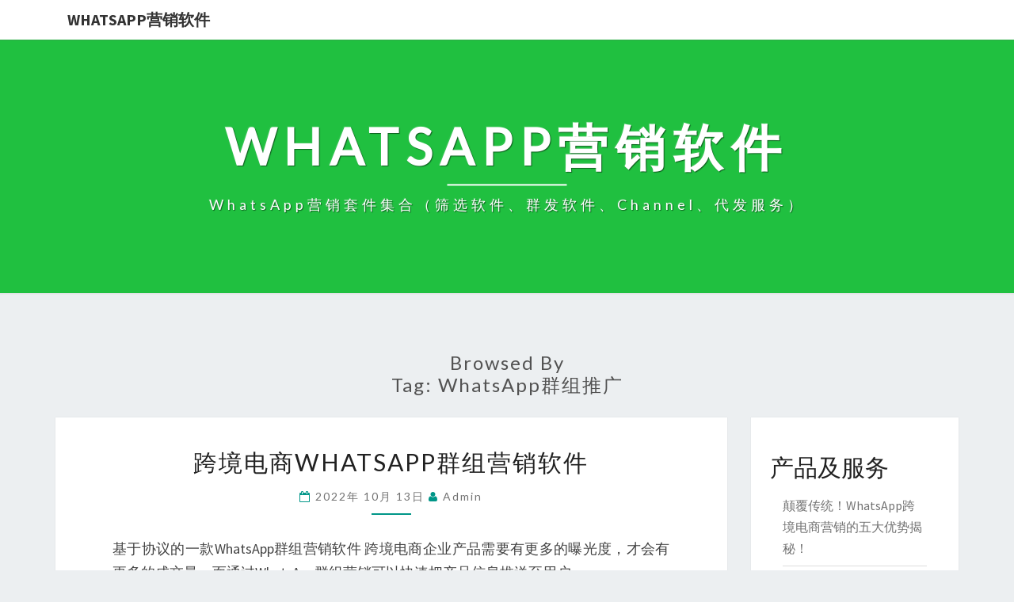

--- FILE ---
content_type: text/html; charset=UTF-8
request_url: https://www.monreal.cc/archives/tag/whatsapp%E7%BE%A4%E7%BB%84%E6%8E%A8%E5%B9%BF
body_size: 12203
content:
<!DOCTYPE html>

<!--[if IE 8]>
<html id="ie8" lang="zh-Hans">
<![endif]-->
<!--[if !(IE 8) ]><!-->
<html lang="zh-Hans">
<!--<![endif]-->
<head>
<!-- Google tag (gtag.js) -->
<script async src="https://www.googletagmanager.com/gtag/js?id=G-K6KJZK85LS"></script>
<script>
  window.dataLayer = window.dataLayer || [];
  function gtag(){dataLayer.push(arguments);}
  gtag('js', new Date());

  gtag('config', 'G-K6KJZK85LS');
</script>
<meta charset="UTF-8" />
<meta name="viewport" content="width=device-width" />
<link rel="profile" href="https://gmpg.org/xfn/11" />
<link rel="pingback" href="https://www.monreal.cc/xmlrpc.php" />
<meta name='robots' content='index, follow, max-image-preview:large, max-snippet:-1, max-video-preview:-1' />

	<!-- This site is optimized with the Yoast SEO plugin v26.1.1 - https://yoast.com/wordpress/plugins/seo/ -->
	<title>WhatsApp群组推广</title>
	<link rel="canonical" href="https://www.monreal.cc/archives/tag/whatsapp群组推广" />
	<meta property="og:locale" content="zh_CN" />
	<meta property="og:type" content="article" />
	<meta property="og:title" content="WhatsApp群组推广" />
	<meta property="og:url" content="https://www.monreal.cc/archives/tag/whatsapp群组推广" />
	<meta property="og:site_name" content="WhatsApp营销软件" />
	<meta name="twitter:card" content="summary_large_image" />
	<script type="application/ld+json" class="yoast-schema-graph">{"@context":"https://schema.org","@graph":[{"@type":"CollectionPage","@id":"https://www.monreal.cc/archives/tag/whatsapp%e7%be%a4%e7%bb%84%e6%8e%a8%e5%b9%bf","url":"https://www.monreal.cc/archives/tag/whatsapp%e7%be%a4%e7%bb%84%e6%8e%a8%e5%b9%bf","name":"WhatsApp群组推广","isPartOf":{"@id":"https://www.monreal.cc/#website"},"breadcrumb":{"@id":"https://www.monreal.cc/archives/tag/whatsapp%e7%be%a4%e7%bb%84%e6%8e%a8%e5%b9%bf#breadcrumb"},"inLanguage":"zh-Hans"},{"@type":"BreadcrumbList","@id":"https://www.monreal.cc/archives/tag/whatsapp%e7%be%a4%e7%bb%84%e6%8e%a8%e5%b9%bf#breadcrumb","itemListElement":[{"@type":"ListItem","position":1,"name":"首页","item":"https://www.monreal.cc/"},{"@type":"ListItem","position":2,"name":"WhatsApp群组推广"}]},{"@type":"WebSite","@id":"https://www.monreal.cc/#website","url":"https://www.monreal.cc/","name":"WhatsApp营销软件","description":"WhatsApp营销套件集合（筛选软件、群发软件、channel、代发服务）","potentialAction":[{"@type":"SearchAction","target":{"@type":"EntryPoint","urlTemplate":"https://www.monreal.cc/?s={search_term_string}"},"query-input":{"@type":"PropertyValueSpecification","valueRequired":true,"valueName":"search_term_string"}}],"inLanguage":"zh-Hans"}]}</script>
	<!-- / Yoast SEO plugin. -->


<link rel='dns-prefetch' href='//fonts.googleapis.com' />
<link rel="alternate" type="application/rss+xml" title="WhatsApp营销软件 &raquo; Feed" href="https://www.monreal.cc/feed" />
<link rel="alternate" type="application/rss+xml" title="WhatsApp营销软件 &raquo; 评论 Feed" href="https://www.monreal.cc/comments/feed" />
<link rel="alternate" type="application/rss+xml" title="WhatsApp营销软件 &raquo; WhatsApp群组推广 标签 Feed" href="https://www.monreal.cc/archives/tag/whatsapp%e7%be%a4%e7%bb%84%e6%8e%a8%e5%b9%bf/feed" />
<style id='wp-img-auto-sizes-contain-inline-css' type='text/css'>
img:is([sizes=auto i],[sizes^="auto," i]){contain-intrinsic-size:3000px 1500px}
/*# sourceURL=wp-img-auto-sizes-contain-inline-css */
</style>
<style id='wp-emoji-styles-inline-css' type='text/css'>

	img.wp-smiley, img.emoji {
		display: inline !important;
		border: none !important;
		box-shadow: none !important;
		height: 1em !important;
		width: 1em !important;
		margin: 0 0.07em !important;
		vertical-align: -0.1em !important;
		background: none !important;
		padding: 0 !important;
	}
/*# sourceURL=wp-emoji-styles-inline-css */
</style>
<style id='wp-block-library-inline-css' type='text/css'>
:root{--wp-block-synced-color:#7a00df;--wp-block-synced-color--rgb:122,0,223;--wp-bound-block-color:var(--wp-block-synced-color);--wp-editor-canvas-background:#ddd;--wp-admin-theme-color:#007cba;--wp-admin-theme-color--rgb:0,124,186;--wp-admin-theme-color-darker-10:#006ba1;--wp-admin-theme-color-darker-10--rgb:0,107,160.5;--wp-admin-theme-color-darker-20:#005a87;--wp-admin-theme-color-darker-20--rgb:0,90,135;--wp-admin-border-width-focus:2px}@media (min-resolution:192dpi){:root{--wp-admin-border-width-focus:1.5px}}.wp-element-button{cursor:pointer}:root .has-very-light-gray-background-color{background-color:#eee}:root .has-very-dark-gray-background-color{background-color:#313131}:root .has-very-light-gray-color{color:#eee}:root .has-very-dark-gray-color{color:#313131}:root .has-vivid-green-cyan-to-vivid-cyan-blue-gradient-background{background:linear-gradient(135deg,#00d084,#0693e3)}:root .has-purple-crush-gradient-background{background:linear-gradient(135deg,#34e2e4,#4721fb 50%,#ab1dfe)}:root .has-hazy-dawn-gradient-background{background:linear-gradient(135deg,#faaca8,#dad0ec)}:root .has-subdued-olive-gradient-background{background:linear-gradient(135deg,#fafae1,#67a671)}:root .has-atomic-cream-gradient-background{background:linear-gradient(135deg,#fdd79a,#004a59)}:root .has-nightshade-gradient-background{background:linear-gradient(135deg,#330968,#31cdcf)}:root .has-midnight-gradient-background{background:linear-gradient(135deg,#020381,#2874fc)}:root{--wp--preset--font-size--normal:16px;--wp--preset--font-size--huge:42px}.has-regular-font-size{font-size:1em}.has-larger-font-size{font-size:2.625em}.has-normal-font-size{font-size:var(--wp--preset--font-size--normal)}.has-huge-font-size{font-size:var(--wp--preset--font-size--huge)}.has-text-align-center{text-align:center}.has-text-align-left{text-align:left}.has-text-align-right{text-align:right}.has-fit-text{white-space:nowrap!important}#end-resizable-editor-section{display:none}.aligncenter{clear:both}.items-justified-left{justify-content:flex-start}.items-justified-center{justify-content:center}.items-justified-right{justify-content:flex-end}.items-justified-space-between{justify-content:space-between}.screen-reader-text{border:0;clip-path:inset(50%);height:1px;margin:-1px;overflow:hidden;padding:0;position:absolute;width:1px;word-wrap:normal!important}.screen-reader-text:focus{background-color:#ddd;clip-path:none;color:#444;display:block;font-size:1em;height:auto;left:5px;line-height:normal;padding:15px 23px 14px;text-decoration:none;top:5px;width:auto;z-index:100000}html :where(.has-border-color){border-style:solid}html :where([style*=border-top-color]){border-top-style:solid}html :where([style*=border-right-color]){border-right-style:solid}html :where([style*=border-bottom-color]){border-bottom-style:solid}html :where([style*=border-left-color]){border-left-style:solid}html :where([style*=border-width]){border-style:solid}html :where([style*=border-top-width]){border-top-style:solid}html :where([style*=border-right-width]){border-right-style:solid}html :where([style*=border-bottom-width]){border-bottom-style:solid}html :where([style*=border-left-width]){border-left-style:solid}html :where(img[class*=wp-image-]){height:auto;max-width:100%}:where(figure){margin:0 0 1em}html :where(.is-position-sticky){--wp-admin--admin-bar--position-offset:var(--wp-admin--admin-bar--height,0px)}@media screen and (max-width:600px){html :where(.is-position-sticky){--wp-admin--admin-bar--position-offset:0px}}

/*# sourceURL=wp-block-library-inline-css */
</style><style id='wp-block-heading-inline-css' type='text/css'>
h1:where(.wp-block-heading).has-background,h2:where(.wp-block-heading).has-background,h3:where(.wp-block-heading).has-background,h4:where(.wp-block-heading).has-background,h5:where(.wp-block-heading).has-background,h6:where(.wp-block-heading).has-background{padding:1.25em 2.375em}h1.has-text-align-left[style*=writing-mode]:where([style*=vertical-lr]),h1.has-text-align-right[style*=writing-mode]:where([style*=vertical-rl]),h2.has-text-align-left[style*=writing-mode]:where([style*=vertical-lr]),h2.has-text-align-right[style*=writing-mode]:where([style*=vertical-rl]),h3.has-text-align-left[style*=writing-mode]:where([style*=vertical-lr]),h3.has-text-align-right[style*=writing-mode]:where([style*=vertical-rl]),h4.has-text-align-left[style*=writing-mode]:where([style*=vertical-lr]),h4.has-text-align-right[style*=writing-mode]:where([style*=vertical-rl]),h5.has-text-align-left[style*=writing-mode]:where([style*=vertical-lr]),h5.has-text-align-right[style*=writing-mode]:where([style*=vertical-rl]),h6.has-text-align-left[style*=writing-mode]:where([style*=vertical-lr]),h6.has-text-align-right[style*=writing-mode]:where([style*=vertical-rl]){rotate:180deg}
/*# sourceURL=https://www.monreal.cc/wp-includes/blocks/heading/style.min.css */
</style>
<style id='wp-block-latest-posts-inline-css' type='text/css'>
.wp-block-latest-posts{box-sizing:border-box}.wp-block-latest-posts.alignleft{margin-right:2em}.wp-block-latest-posts.alignright{margin-left:2em}.wp-block-latest-posts.wp-block-latest-posts__list{list-style:none}.wp-block-latest-posts.wp-block-latest-posts__list li{clear:both;overflow-wrap:break-word}.wp-block-latest-posts.is-grid{display:flex;flex-wrap:wrap}.wp-block-latest-posts.is-grid li{margin:0 1.25em 1.25em 0;width:100%}@media (min-width:600px){.wp-block-latest-posts.columns-2 li{width:calc(50% - .625em)}.wp-block-latest-posts.columns-2 li:nth-child(2n){margin-right:0}.wp-block-latest-posts.columns-3 li{width:calc(33.33333% - .83333em)}.wp-block-latest-posts.columns-3 li:nth-child(3n){margin-right:0}.wp-block-latest-posts.columns-4 li{width:calc(25% - .9375em)}.wp-block-latest-posts.columns-4 li:nth-child(4n){margin-right:0}.wp-block-latest-posts.columns-5 li{width:calc(20% - 1em)}.wp-block-latest-posts.columns-5 li:nth-child(5n){margin-right:0}.wp-block-latest-posts.columns-6 li{width:calc(16.66667% - 1.04167em)}.wp-block-latest-posts.columns-6 li:nth-child(6n){margin-right:0}}:root :where(.wp-block-latest-posts.is-grid){padding:0}:root :where(.wp-block-latest-posts.wp-block-latest-posts__list){padding-left:0}.wp-block-latest-posts__post-author,.wp-block-latest-posts__post-date{display:block;font-size:.8125em}.wp-block-latest-posts__post-excerpt,.wp-block-latest-posts__post-full-content{margin-bottom:1em;margin-top:.5em}.wp-block-latest-posts__featured-image a{display:inline-block}.wp-block-latest-posts__featured-image img{height:auto;max-width:100%;width:auto}.wp-block-latest-posts__featured-image.alignleft{float:left;margin-right:1em}.wp-block-latest-posts__featured-image.alignright{float:right;margin-left:1em}.wp-block-latest-posts__featured-image.aligncenter{margin-bottom:1em;text-align:center}
/*# sourceURL=https://www.monreal.cc/wp-includes/blocks/latest-posts/style.min.css */
</style>
<style id='wp-block-page-list-inline-css' type='text/css'>
.wp-block-navigation .wp-block-page-list{align-items:var(--navigation-layout-align,initial);background-color:inherit;display:flex;flex-direction:var(--navigation-layout-direction,initial);flex-wrap:var(--navigation-layout-wrap,wrap);justify-content:var(--navigation-layout-justify,initial)}.wp-block-navigation .wp-block-navigation-item{background-color:inherit}.wp-block-page-list{box-sizing:border-box}
/*# sourceURL=https://www.monreal.cc/wp-includes/blocks/page-list/style.min.css */
</style>
<style id='wp-block-tag-cloud-inline-css' type='text/css'>
.wp-block-tag-cloud{box-sizing:border-box}.wp-block-tag-cloud.aligncenter{justify-content:center;text-align:center}.wp-block-tag-cloud a{display:inline-block;margin-right:5px}.wp-block-tag-cloud span{display:inline-block;margin-left:5px;text-decoration:none}:root :where(.wp-block-tag-cloud.is-style-outline){display:flex;flex-wrap:wrap;gap:1ch}:root :where(.wp-block-tag-cloud.is-style-outline a){border:1px solid;font-size:unset!important;margin-right:0;padding:1ch 2ch;text-decoration:none!important}
/*# sourceURL=https://www.monreal.cc/wp-includes/blocks/tag-cloud/style.min.css */
</style>
<style id='wp-block-group-inline-css' type='text/css'>
.wp-block-group{box-sizing:border-box}:where(.wp-block-group.wp-block-group-is-layout-constrained){position:relative}
/*# sourceURL=https://www.monreal.cc/wp-includes/blocks/group/style.min.css */
</style>
<style id='wp-block-paragraph-inline-css' type='text/css'>
.is-small-text{font-size:.875em}.is-regular-text{font-size:1em}.is-large-text{font-size:2.25em}.is-larger-text{font-size:3em}.has-drop-cap:not(:focus):first-letter{float:left;font-size:8.4em;font-style:normal;font-weight:100;line-height:.68;margin:.05em .1em 0 0;text-transform:uppercase}body.rtl .has-drop-cap:not(:focus):first-letter{float:none;margin-left:.1em}p.has-drop-cap.has-background{overflow:hidden}:root :where(p.has-background){padding:1.25em 2.375em}:where(p.has-text-color:not(.has-link-color)) a{color:inherit}p.has-text-align-left[style*="writing-mode:vertical-lr"],p.has-text-align-right[style*="writing-mode:vertical-rl"]{rotate:180deg}
/*# sourceURL=https://www.monreal.cc/wp-includes/blocks/paragraph/style.min.css */
</style>
<style id='global-styles-inline-css' type='text/css'>
:root{--wp--preset--aspect-ratio--square: 1;--wp--preset--aspect-ratio--4-3: 4/3;--wp--preset--aspect-ratio--3-4: 3/4;--wp--preset--aspect-ratio--3-2: 3/2;--wp--preset--aspect-ratio--2-3: 2/3;--wp--preset--aspect-ratio--16-9: 16/9;--wp--preset--aspect-ratio--9-16: 9/16;--wp--preset--color--black: #000000;--wp--preset--color--cyan-bluish-gray: #abb8c3;--wp--preset--color--white: #ffffff;--wp--preset--color--pale-pink: #f78da7;--wp--preset--color--vivid-red: #cf2e2e;--wp--preset--color--luminous-vivid-orange: #ff6900;--wp--preset--color--luminous-vivid-amber: #fcb900;--wp--preset--color--light-green-cyan: #7bdcb5;--wp--preset--color--vivid-green-cyan: #00d084;--wp--preset--color--pale-cyan-blue: #8ed1fc;--wp--preset--color--vivid-cyan-blue: #0693e3;--wp--preset--color--vivid-purple: #9b51e0;--wp--preset--gradient--vivid-cyan-blue-to-vivid-purple: linear-gradient(135deg,rgb(6,147,227) 0%,rgb(155,81,224) 100%);--wp--preset--gradient--light-green-cyan-to-vivid-green-cyan: linear-gradient(135deg,rgb(122,220,180) 0%,rgb(0,208,130) 100%);--wp--preset--gradient--luminous-vivid-amber-to-luminous-vivid-orange: linear-gradient(135deg,rgb(252,185,0) 0%,rgb(255,105,0) 100%);--wp--preset--gradient--luminous-vivid-orange-to-vivid-red: linear-gradient(135deg,rgb(255,105,0) 0%,rgb(207,46,46) 100%);--wp--preset--gradient--very-light-gray-to-cyan-bluish-gray: linear-gradient(135deg,rgb(238,238,238) 0%,rgb(169,184,195) 100%);--wp--preset--gradient--cool-to-warm-spectrum: linear-gradient(135deg,rgb(74,234,220) 0%,rgb(151,120,209) 20%,rgb(207,42,186) 40%,rgb(238,44,130) 60%,rgb(251,105,98) 80%,rgb(254,248,76) 100%);--wp--preset--gradient--blush-light-purple: linear-gradient(135deg,rgb(255,206,236) 0%,rgb(152,150,240) 100%);--wp--preset--gradient--blush-bordeaux: linear-gradient(135deg,rgb(254,205,165) 0%,rgb(254,45,45) 50%,rgb(107,0,62) 100%);--wp--preset--gradient--luminous-dusk: linear-gradient(135deg,rgb(255,203,112) 0%,rgb(199,81,192) 50%,rgb(65,88,208) 100%);--wp--preset--gradient--pale-ocean: linear-gradient(135deg,rgb(255,245,203) 0%,rgb(182,227,212) 50%,rgb(51,167,181) 100%);--wp--preset--gradient--electric-grass: linear-gradient(135deg,rgb(202,248,128) 0%,rgb(113,206,126) 100%);--wp--preset--gradient--midnight: linear-gradient(135deg,rgb(2,3,129) 0%,rgb(40,116,252) 100%);--wp--preset--font-size--small: 13px;--wp--preset--font-size--medium: 20px;--wp--preset--font-size--large: 36px;--wp--preset--font-size--x-large: 42px;--wp--preset--spacing--20: 0.44rem;--wp--preset--spacing--30: 0.67rem;--wp--preset--spacing--40: 1rem;--wp--preset--spacing--50: 1.5rem;--wp--preset--spacing--60: 2.25rem;--wp--preset--spacing--70: 3.38rem;--wp--preset--spacing--80: 5.06rem;--wp--preset--shadow--natural: 6px 6px 9px rgba(0, 0, 0, 0.2);--wp--preset--shadow--deep: 12px 12px 50px rgba(0, 0, 0, 0.4);--wp--preset--shadow--sharp: 6px 6px 0px rgba(0, 0, 0, 0.2);--wp--preset--shadow--outlined: 6px 6px 0px -3px rgb(255, 255, 255), 6px 6px rgb(0, 0, 0);--wp--preset--shadow--crisp: 6px 6px 0px rgb(0, 0, 0);}:where(.is-layout-flex){gap: 0.5em;}:where(.is-layout-grid){gap: 0.5em;}body .is-layout-flex{display: flex;}.is-layout-flex{flex-wrap: wrap;align-items: center;}.is-layout-flex > :is(*, div){margin: 0;}body .is-layout-grid{display: grid;}.is-layout-grid > :is(*, div){margin: 0;}:where(.wp-block-columns.is-layout-flex){gap: 2em;}:where(.wp-block-columns.is-layout-grid){gap: 2em;}:where(.wp-block-post-template.is-layout-flex){gap: 1.25em;}:where(.wp-block-post-template.is-layout-grid){gap: 1.25em;}.has-black-color{color: var(--wp--preset--color--black) !important;}.has-cyan-bluish-gray-color{color: var(--wp--preset--color--cyan-bluish-gray) !important;}.has-white-color{color: var(--wp--preset--color--white) !important;}.has-pale-pink-color{color: var(--wp--preset--color--pale-pink) !important;}.has-vivid-red-color{color: var(--wp--preset--color--vivid-red) !important;}.has-luminous-vivid-orange-color{color: var(--wp--preset--color--luminous-vivid-orange) !important;}.has-luminous-vivid-amber-color{color: var(--wp--preset--color--luminous-vivid-amber) !important;}.has-light-green-cyan-color{color: var(--wp--preset--color--light-green-cyan) !important;}.has-vivid-green-cyan-color{color: var(--wp--preset--color--vivid-green-cyan) !important;}.has-pale-cyan-blue-color{color: var(--wp--preset--color--pale-cyan-blue) !important;}.has-vivid-cyan-blue-color{color: var(--wp--preset--color--vivid-cyan-blue) !important;}.has-vivid-purple-color{color: var(--wp--preset--color--vivid-purple) !important;}.has-black-background-color{background-color: var(--wp--preset--color--black) !important;}.has-cyan-bluish-gray-background-color{background-color: var(--wp--preset--color--cyan-bluish-gray) !important;}.has-white-background-color{background-color: var(--wp--preset--color--white) !important;}.has-pale-pink-background-color{background-color: var(--wp--preset--color--pale-pink) !important;}.has-vivid-red-background-color{background-color: var(--wp--preset--color--vivid-red) !important;}.has-luminous-vivid-orange-background-color{background-color: var(--wp--preset--color--luminous-vivid-orange) !important;}.has-luminous-vivid-amber-background-color{background-color: var(--wp--preset--color--luminous-vivid-amber) !important;}.has-light-green-cyan-background-color{background-color: var(--wp--preset--color--light-green-cyan) !important;}.has-vivid-green-cyan-background-color{background-color: var(--wp--preset--color--vivid-green-cyan) !important;}.has-pale-cyan-blue-background-color{background-color: var(--wp--preset--color--pale-cyan-blue) !important;}.has-vivid-cyan-blue-background-color{background-color: var(--wp--preset--color--vivid-cyan-blue) !important;}.has-vivid-purple-background-color{background-color: var(--wp--preset--color--vivid-purple) !important;}.has-black-border-color{border-color: var(--wp--preset--color--black) !important;}.has-cyan-bluish-gray-border-color{border-color: var(--wp--preset--color--cyan-bluish-gray) !important;}.has-white-border-color{border-color: var(--wp--preset--color--white) !important;}.has-pale-pink-border-color{border-color: var(--wp--preset--color--pale-pink) !important;}.has-vivid-red-border-color{border-color: var(--wp--preset--color--vivid-red) !important;}.has-luminous-vivid-orange-border-color{border-color: var(--wp--preset--color--luminous-vivid-orange) !important;}.has-luminous-vivid-amber-border-color{border-color: var(--wp--preset--color--luminous-vivid-amber) !important;}.has-light-green-cyan-border-color{border-color: var(--wp--preset--color--light-green-cyan) !important;}.has-vivid-green-cyan-border-color{border-color: var(--wp--preset--color--vivid-green-cyan) !important;}.has-pale-cyan-blue-border-color{border-color: var(--wp--preset--color--pale-cyan-blue) !important;}.has-vivid-cyan-blue-border-color{border-color: var(--wp--preset--color--vivid-cyan-blue) !important;}.has-vivid-purple-border-color{border-color: var(--wp--preset--color--vivid-purple) !important;}.has-vivid-cyan-blue-to-vivid-purple-gradient-background{background: var(--wp--preset--gradient--vivid-cyan-blue-to-vivid-purple) !important;}.has-light-green-cyan-to-vivid-green-cyan-gradient-background{background: var(--wp--preset--gradient--light-green-cyan-to-vivid-green-cyan) !important;}.has-luminous-vivid-amber-to-luminous-vivid-orange-gradient-background{background: var(--wp--preset--gradient--luminous-vivid-amber-to-luminous-vivid-orange) !important;}.has-luminous-vivid-orange-to-vivid-red-gradient-background{background: var(--wp--preset--gradient--luminous-vivid-orange-to-vivid-red) !important;}.has-very-light-gray-to-cyan-bluish-gray-gradient-background{background: var(--wp--preset--gradient--very-light-gray-to-cyan-bluish-gray) !important;}.has-cool-to-warm-spectrum-gradient-background{background: var(--wp--preset--gradient--cool-to-warm-spectrum) !important;}.has-blush-light-purple-gradient-background{background: var(--wp--preset--gradient--blush-light-purple) !important;}.has-blush-bordeaux-gradient-background{background: var(--wp--preset--gradient--blush-bordeaux) !important;}.has-luminous-dusk-gradient-background{background: var(--wp--preset--gradient--luminous-dusk) !important;}.has-pale-ocean-gradient-background{background: var(--wp--preset--gradient--pale-ocean) !important;}.has-electric-grass-gradient-background{background: var(--wp--preset--gradient--electric-grass) !important;}.has-midnight-gradient-background{background: var(--wp--preset--gradient--midnight) !important;}.has-small-font-size{font-size: var(--wp--preset--font-size--small) !important;}.has-medium-font-size{font-size: var(--wp--preset--font-size--medium) !important;}.has-large-font-size{font-size: var(--wp--preset--font-size--large) !important;}.has-x-large-font-size{font-size: var(--wp--preset--font-size--x-large) !important;}
/*# sourceURL=global-styles-inline-css */
</style>

<style id='classic-theme-styles-inline-css' type='text/css'>
/*! This file is auto-generated */
.wp-block-button__link{color:#fff;background-color:#32373c;border-radius:9999px;box-shadow:none;text-decoration:none;padding:calc(.667em + 2px) calc(1.333em + 2px);font-size:1.125em}.wp-block-file__button{background:#32373c;color:#fff;text-decoration:none}
/*# sourceURL=/wp-includes/css/classic-themes.min.css */
</style>
<link rel='stylesheet' id='bootstrap-css' href='https://www.monreal.cc/wp-content/themes/nisarg/css/bootstrap.css?ver=6.9' type='text/css' media='all' />
<link rel='stylesheet' id='font-awesome-css' href='https://www.monreal.cc/wp-content/themes/nisarg/font-awesome/css/font-awesome.min.css?ver=6.9' type='text/css' media='all' />
<link rel='stylesheet' id='nisarg-style-css' href='https://www.monreal.cc/wp-content/themes/nisarg/style.css?ver=6.9' type='text/css' media='all' />
<style id='nisarg-style-inline-css' type='text/css'>
	/* Color Scheme */

	/* Accent Color */

	a:active,
	a:hover,
	a:focus {
	    color: #009688;
	}

	.main-navigation .primary-menu > li > a:hover, .main-navigation .primary-menu > li > a:focus {
		color: #009688;
	}
	
	.main-navigation .primary-menu .sub-menu .current_page_item > a,
	.main-navigation .primary-menu .sub-menu .current-menu-item > a {
		color: #009688;
	}
	.main-navigation .primary-menu .sub-menu .current_page_item > a:hover,
	.main-navigation .primary-menu .sub-menu .current_page_item > a:focus,
	.main-navigation .primary-menu .sub-menu .current-menu-item > a:hover,
	.main-navigation .primary-menu .sub-menu .current-menu-item > a:focus {
		background-color: #fff;
		color: #009688;
	}
	.dropdown-toggle:hover,
	.dropdown-toggle:focus {
		color: #009688;
	}
	.pagination .current,
	.dark .pagination .current {
		background-color: #009688;
		border: 1px solid #009688;
	}
	blockquote {
		border-color: #009688;
	}
	@media (min-width: 768px){
		.main-navigation .primary-menu > .current_page_item > a,
		.main-navigation .primary-menu > .current_page_item > a:hover,
		.main-navigation .primary-menu > .current_page_item > a:focus,
		.main-navigation .primary-menu > .current-menu-item > a,
		.main-navigation .primary-menu > .current-menu-item > a:hover,
		.main-navigation .primary-menu > .current-menu-item > a:focus,
		.main-navigation .primary-menu > .current_page_ancestor > a,
		.main-navigation .primary-menu > .current_page_ancestor > a:hover,
		.main-navigation .primary-menu > .current_page_ancestor > a:focus,
		.main-navigation .primary-menu > .current-menu-ancestor > a,
		.main-navigation .primary-menu > .current-menu-ancestor > a:hover,
		.main-navigation .primary-menu > .current-menu-ancestor > a:focus {
			border-top: 4px solid #009688;
		}
		.main-navigation ul ul a:hover,
		.main-navigation ul ul a.focus {
			color: #fff;
			background-color: #009688;
		}
	}

	.main-navigation .primary-menu > .open > a, .main-navigation .primary-menu > .open > a:hover, .main-navigation .primary-menu > .open > a:focus {
		color: #009688;
	}

	.main-navigation .primary-menu > li > .sub-menu  li > a:hover,
	.main-navigation .primary-menu > li > .sub-menu  li > a:focus {
		color: #fff;
		background-color: #009688;
	}

	@media (max-width: 767px) {
		.main-navigation .primary-menu .open .sub-menu > li > a:hover {
			color: #fff;
			background-color: #009688;
		}
	}

	.sticky-post{
		color: #fff;
	    background: #009688; 
	}
	
	.entry-title a:hover,
	.entry-title a:focus{
	    color: #009688;
	}

	.entry-header .entry-meta::after{
	    background: #009688;
	}

	.fa {
		color: #009688;
	}

	.btn-default{
		border-bottom: 1px solid #009688;
	}

	.btn-default:hover, .btn-default:focus{
	    border-bottom: 1px solid #009688;
	    background-color: #009688;
	}

	.nav-previous:hover, .nav-next:hover{
	    border: 1px solid #009688;
	    background-color: #009688;
	}

	.next-post a:hover,.prev-post a:hover{
	    color: #009688;
	}

	.posts-navigation .next-post a:hover .fa, .posts-navigation .prev-post a:hover .fa{
	    color: #009688;
	}


	#secondary .widget-title::after{
		position: absolute;
	    width: 50px;
	    display: block;
	    height: 4px;    
	    bottom: -15px;
		background-color: #009688;
	    content: "";
	}

	#secondary .widget a:hover,
	#secondary .widget a:focus,
	.dark #secondary .widget #recentcomments a:hover,
	.dark #secondary .widget #recentcomments a:focus {
		color: #009688;
	}

	#secondary .widget_calendar tbody a {
		color: #fff;
		padding: 0.2em;
	    background-color: #009688;
	}

	#secondary .widget_calendar tbody a:hover{
		color: #fff;
	    padding: 0.2em;
	    background-color: #009688;  
	}	

	.dark .comment-respond #submit,
	.dark .main-navigation .menu-toggle:hover, 
	.dark .main-navigation .menu-toggle:focus,
	.dark html input[type="button"], 
	.dark input[type="reset"], 
	.dark input[type="submit"] {
		background: #009688;
		color: #fff;
	}
	
	.dark a {
		color: #009688;
	}

/*# sourceURL=nisarg-style-inline-css */
</style>
<link rel='stylesheet' id='nisarg-google-fonts-css' href='https://fonts.googleapis.com/css?family=Source+Sans+Pro%3A400%2C700%7CLato%3A400&#038;display=swap' type='text/css' media='all' />
<script type="text/javascript" src="https://www.monreal.cc/wp-includes/js/jquery/jquery.min.js?ver=3.7.1" id="jquery-core-js"></script>
<script type="text/javascript" src="https://www.monreal.cc/wp-includes/js/jquery/jquery-migrate.min.js?ver=3.4.1" id="jquery-migrate-js"></script>
<link rel="https://api.w.org/" href="https://www.monreal.cc/wp-json/" /><link rel="alternate" title="JSON" type="application/json" href="https://www.monreal.cc/wp-json/wp/v2/tags/14" /><link rel="EditURI" type="application/rsd+xml" title="RSD" href="https://www.monreal.cc/xmlrpc.php?rsd" />
<meta name="generator" content="WordPress 6.9" />

<style type="text/css">
        .site-header { background: ; }
</style>


	<style type="text/css">
		body,
		button,
		input,
		select,
		textarea {
		    font-family:  'Source Sans Pro',-apple-system,BlinkMacSystemFont,"Segoe UI",Roboto,Oxygen-Sans,Ubuntu,Cantarell,"Helvetica Neue",sans-serif;
		    font-weight: 400;
		    font-style: normal; 
		}
		h1,h2,h3,h4,h5,h6 {
	    	font-family: 'Lato',-apple-system,BlinkMacSystemFont,"Segoe UI",Roboto,Oxygen-Sans,Ubuntu,Cantarell,"Helvetica Neue",sans-serif;
	    	font-weight: 400;
	    	font-style: normal;
	    }
	    .navbar-brand,
	    #site-navigation.main-navigation ul {
	    	font-family: 'Source Sans Pro',-apple-system,BlinkMacSystemFont,"Segoe UI",Roboto,Oxygen-Sans,Ubuntu,Cantarell,"Helvetica Neue",sans-serif;
	    }
	    #site-navigation.main-navigation ul {
	    	font-weight: 400;
	    	font-style: normal;
	    }
	</style>

			<style type="text/css" id="nisarg-header-css">
					.site-header {
				background: url(https://www.monreal.cc/wp-content/uploads/2023/04/cropped-ymtp.png) no-repeat scroll top;
				background-size: cover;
			}
			@media (min-width: 320px) and (max-width: 359px ) {
				.site-header {
					height: 80px;
				}
			}
			@media (min-width: 360px) and (max-width: 767px ) {
				.site-header {
					height: 90px;
				}
			}
			@media (min-width: 768px) and (max-width: 979px ) {
				.site-header {
					height: 192px;
				}
			}
			@media (min-width: 980px) and (max-width: 1279px ){
				.site-header {
					height: 245px;
				}
			}
			@media (min-width: 1280px) and (max-width: 1365px ){
				.site-header {
					height: 320px;
				}
			}
			@media (min-width: 1366px) and (max-width: 1439px ){
				.site-header {
					height: 341px;
				}
			}
			@media (min-width: 1440px) and (max-width: 1599px ) {
				.site-header {
					height: 360px;
				}
			}
			@media (min-width: 1600px) and (max-width: 1919px ) {
				.site-header {
					height: 400px;
				}
			}
			@media (min-width: 1920px) and (max-width: 2559px ) {
				.site-header {
					height: 480px;
				}
			}
			@media (min-width: 2560px)  and (max-width: 2879px ) {
				.site-header {
					height: 640px;
				}
			}
			@media (min-width: 2880px) {
				.site-header {
					height: 720px;
				}
			}
			.site-header{
				-webkit-box-shadow: 0px 0px 2px 1px rgba(182,182,182,0.3);
		    	-moz-box-shadow: 0px 0px 2px 1px rgba(182,182,182,0.3);
		    	-o-box-shadow: 0px 0px 2px 1px rgba(182,182,182,0.3);
		    	box-shadow: 0px 0px 2px 1px rgba(182,182,182,0.3);
			}
					.site-title,
			.site-description,
			.dark .site-title,
			.dark .site-description {
				color: #fff;
			}
			.site-title::after{
				background: #fff;
				content:"";
			}
		</style>
		</head>
<body class="archive tag tag-whatsapp tag-14 wp-theme-nisarg light">
<div id="page" class="hfeed site">
<header id="masthead"  role="banner">
	<nav id="site-navigation" class="main-navigation navbar-fixed-top navbar-left" role="navigation">
		<!-- Brand and toggle get grouped for better mobile display -->
		<div class="container" id="navigation_menu">
			<div class="navbar-header">
									<a class="navbar-brand" href="https://www.monreal.cc/">WhatsApp营销软件</a>
			</div><!-- .navbar-header -->
					</div><!--#container-->
	</nav>
	<div id="cc_spacer"></div><!-- used to clear fixed navigation by the themes js -->  
	<div class="site-header">
		<div class="site-branding">
			<a class="home-link" href="https://www.monreal.cc/" title="WhatsApp营销软件" rel="home">
				<h1 class="site-title">WhatsApp营销软件</h1>
				<h2 class="site-description">WhatsApp营销套件集合（筛选软件、群发软件、channel、代发服务）</h2>
			</a>
		</div><!--.site-branding-->
	</div><!--.site-header-->
</header>
<div id="content" class="site-content">
	<div class="container">
		<div class="row">
							<header class="archive-page-header">
					<h3 class="archive-page-title">Browsed by<br>Tag: <span>WhatsApp群组推广</span></h3>				</header><!-- .page-header -->
				<div id="primary" class="col-md-9 content-area">
					<main id="main" class="site-main" role="main">
					
<article id="post-27"  class="post-content post-27 post type-post status-publish format-standard hentry category-uncategorized tag-whatsapp">

	
	
	<header class="entry-header">

		<span class="screen-reader-text">跨境电商WhatsApp群组营销软件</span>

					<h2 class="entry-title">
				<a href="https://www.monreal.cc/archives/27" rel="bookmark">跨境电商WhatsApp群组营销软件</a>
			</h2>
		
				<div class="entry-meta">
			<h5 class="entry-date"><i class="fa fa-calendar-o"></i> <a href="https://www.monreal.cc/archives/27" title="下午3:40" rel="bookmark"><time class="entry-date" datetime="2022-10-13T15:40:47+08:00" pubdate>2022年 10月 13日 </time></a><span class="byline"><span class="sep"></span><i class="fa fa-user"></i>
<span class="author vcard"><a class="url fn n" href="https://www.monreal.cc/archives/author/admin" title="View all posts by admin" rel="author">admin</a></span></span></h5>
		</div><!-- .entry-meta -->
			</header><!-- .entry-header -->

	<div class="entry-summary">
		<p>基于协议的一款WhatsApp群组营销软件 跨境电商企业产品需要有更多的曝光度，才会有更多的成交量。而通过WhatsApp群组营销可以快速把产品信息推送至用户。&#8230;</p>
<p class="read-more"><a class="btn btn-default" href="https://www.monreal.cc/archives/27"> Read More<span class="screen-reader-text">  Read More</span></a></p>
	</div><!-- .entry-summary -->

	<footer class="entry-footer">
			</footer><!-- .entry-footer -->
</article><!-- #post-## -->
												</main><!-- #main -->
			</div><!-- #primary -->
			<div id="secondary" class="col-md-3 sidebar widget-area" role="complementary">
		<aside id="block-3" class="widget widget_block">
<div class="wp-block-group"><div class="wp-block-group__inner-container is-layout-flow wp-block-group-is-layout-flow">
<h2 class="wp-block-heading">产品及服务</h2>


<ul class="wp-block-latest-posts__list wp-block-latest-posts"><li><a class="wp-block-latest-posts__post-title" href="https://www.monreal.cc/archives/444">颠覆传统！WhatsApp跨境电商营销的五大优势揭秘！</a></li>
<li><a class="wp-block-latest-posts__post-title" href="https://www.monreal.cc/archives/443">颠覆传统营销！WhatsApp营销平台的五大优势你绝对不能错过！</a></li>
<li><a class="wp-block-latest-posts__post-title" href="https://www.monreal.cc/archives/442">颠覆传统营销！WhatsApp获客方案助你快速锁定目标客户！</a></li>
<li><a class="wp-block-latest-posts__post-title" href="https://www.monreal.cc/archives/441">颠覆传统营销！WhatsApp自动化营销成本背后的秘密与优势揭秘</a></li>
<li><a class="wp-block-latest-posts__post-title" href="https://www.monreal.cc/archives/440">颠覆传统社交方式，WhatsApp自动加好友工具帮你建立广泛网络！</a></li>
</ul></div></div>
</aside><aside id="block-18" class="widget widget_block"><ul class="wp-block-page-list"><li class="wp-block-pages-list__item"><a class="wp-block-pages-list__item__link" href="https://www.monreal.cc/sample-page">关于我们---专业的外贸WhatsApp营销服务提供商！</a></li></ul></aside><aside id="block-4" class="widget widget_block">
<div class="wp-block-group"><div class="wp-block-group__inner-container is-layout-flow wp-block-group-is-layout-flow"><p class="wp-block-tag-cloud"><a href="https://www.monreal.cc/archives/tag/24%e5%b0%8f%e6%97%b6%e6%9c%8d%e5%8a%a1" class="tag-cloud-link tag-link-282 tag-link-position-1" style="font-size: 12.2pt;" aria-label="24小时服务 (2 项)">24小时服务</a>
<a href="https://www.monreal.cc/archives/tag/ai%e6%9c%ba%e5%99%a8%e4%ba%ba" class="tag-cloud-link tag-link-281 tag-link-position-2" style="font-size: 12.2pt;" aria-label="AI机器人 (2 项)">AI机器人</a>
<a href="https://www.monreal.cc/archives/tag/b2b%e6%8a%80%e5%b7%a7" class="tag-cloud-link tag-link-39 tag-link-position-3" style="font-size: 8pt;" aria-label="B2B技巧 (1 项)">B2B技巧</a>
<a href="https://www.monreal.cc/archives/tag/b2c%e6%b2%9f%e9%80%9a" class="tag-cloud-link tag-link-45 tag-link-position-4" style="font-size: 8pt;" aria-label="B2C沟通 (1 项)">B2C沟通</a>
<a href="https://www.monreal.cc/archives/tag/whatsappapi" class="tag-cloud-link tag-link-24 tag-link-position-5" style="font-size: 22pt;" aria-label="WhatsAppAPI (7 项)">WhatsAppAPI</a>
<a href="https://www.monreal.cc/archives/tag/whatsappcrm" class="tag-cloud-link tag-link-42 tag-link-position-6" style="font-size: 15pt;" aria-label="WhatsAppCRM (3 项)">WhatsAppCRM</a>
<a href="https://www.monreal.cc/archives/tag/whatsapp-hash-channel" class="tag-cloud-link tag-link-10 tag-link-position-7" style="font-size: 8pt;" aria-label="WhatsApp hash channel (1 项)">WhatsApp hash channel</a>
<a href="https://www.monreal.cc/archives/tag/whatsapp%e4%bb%a3%e5%8f%91" class="tag-cloud-link tag-link-11 tag-link-position-8" style="font-size: 8pt;" aria-label="WhatsApp代发 (1 项)">WhatsApp代发</a>
<a href="https://www.monreal.cc/archives/tag/whatsapp%e5%88%9d%e7%ba%a7%e7%ad%9b%e9%80%89%e8%bd%af%e4%bb%b6" class="tag-cloud-link tag-link-5 tag-link-position-9" style="font-size: 8pt;" aria-label="WhatsApp初级筛选软件 (1 项)">WhatsApp初级筛选软件</a>
<a href="https://www.monreal.cc/archives/tag/whatsapp%e5%8d%8f%e8%ae%ae%e5%8f%b7" class="tag-cloud-link tag-link-18 tag-link-position-10" style="font-size: 12.2pt;" aria-label="whatsapp协议号 (2 项)">whatsapp协议号</a>
<a href="https://www.monreal.cc/archives/tag/whatsapp%e5%8d%8f%e8%ae%ae%e5%8f%b7%e6%89%b9%e5%8f%91" class="tag-cloud-link tag-link-20 tag-link-position-11" style="font-size: 8pt;" aria-label="WhatsApp协议号批发 (1 项)">WhatsApp协议号批发</a>
<a href="https://www.monreal.cc/archives/tag/whatsapp%e5%8d%8f%e8%ae%ae%e5%8f%b7%e8%b4%ad%e4%b9%b0" class="tag-cloud-link tag-link-19 tag-link-position-12" style="font-size: 8pt;" aria-label="WhatsApp协议号购买 (1 项)">WhatsApp协议号购买</a>
<a href="https://www.monreal.cc/archives/tag/whatsapp%e5%b9%bf%e5%91%8a%e4%bb%a3%e5%8f%91" class="tag-cloud-link tag-link-12 tag-link-position-13" style="font-size: 8pt;" aria-label="WhatsApp广告代发 (1 项)">WhatsApp广告代发</a>
<a href="https://www.monreal.cc/archives/tag/whatsapp%e7%9b%b4%e7%99%bb%e5%8f%b7" class="tag-cloud-link tag-link-21 tag-link-position-14" style="font-size: 8pt;" aria-label="WhatsApp直登号 (1 项)">WhatsApp直登号</a>
<a href="https://www.monreal.cc/archives/tag/whatsapp%e7%9b%b4%e7%99%bb%e5%8f%b7%e8%b4%ad%e4%b9%b0" class="tag-cloud-link tag-link-22 tag-link-position-15" style="font-size: 8pt;" aria-label="WhatsApp直登号购买 (1 项)">WhatsApp直登号购买</a>
<a href="https://www.monreal.cc/archives/tag/whatsapp%e7%ad%9b%e9%80%89%e5%99%a8" class="tag-cloud-link tag-link-6 tag-link-position-16" style="font-size: 8pt;" aria-label="WhatsApp筛选器 (1 项)">WhatsApp筛选器</a>
<a href="https://www.monreal.cc/archives/tag/whatsapp%e7%ad%9b%e9%80%89%e8%bd%af%e4%bb%b6" class="tag-cloud-link tag-link-4 tag-link-position-17" style="font-size: 8pt;" aria-label="WhatsApp筛选软件 (1 项)">WhatsApp筛选软件</a>
<a href="https://www.monreal.cc/archives/tag/whatsapp%e7%be%a4%e5%8f%91" class="tag-cloud-link tag-link-8 tag-link-position-18" style="font-size: 8pt;" aria-label="WhatsApp群发 (1 项)">WhatsApp群发</a>
<a href="https://www.monreal.cc/archives/tag/whatsapp%e7%be%a4%e5%8f%91%e8%bd%af%e4%bb%b6" class="tag-cloud-link tag-link-7 tag-link-position-19" style="font-size: 8pt;" aria-label="WhatsApp群发软件 (1 项)">WhatsApp群发软件</a>
<a href="https://www.monreal.cc/archives/tag/whatsapp%e7%be%a4%e7%bb%84%e5%88%9b%e5%bb%ba" class="tag-cloud-link tag-link-15 tag-link-position-20" style="font-size: 8pt;" aria-label="WhatsApp群组创建 (1 项)">WhatsApp群组创建</a>
<a href="https://www.monreal.cc/archives/tag/whatsapp%e7%be%a4%e7%bb%84%e6%8e%a8%e5%b9%bf" class="tag-cloud-link tag-link-14 tag-link-position-21" style="font-size: 8pt;" aria-label="WhatsApp群组推广 (1 项)">WhatsApp群组推广</a>
<a href="https://www.monreal.cc/archives/tag/whatsapp%e7%be%a4%e7%bb%84%e8%90%a5%e9%94%80" class="tag-cloud-link tag-link-13 tag-link-position-22" style="font-size: 8pt;" aria-label="WhatsApp群组营销 (1 项)">WhatsApp群组营销</a>
<a href="https://www.monreal.cc/archives/tag/whatsapp%e7%be%a4%e8%90%a5%e9%94%80" class="tag-cloud-link tag-link-16 tag-link-position-23" style="font-size: 8pt;" aria-label="WhatsApp群营销 (1 项)">WhatsApp群营销</a>
<a href="https://www.monreal.cc/archives/tag/whatsapp%e8%90%a5%e9%94%80" class="tag-cloud-link tag-link-25 tag-link-position-24" style="font-size: 8pt;" aria-label="WhatsApp营销 (1 项)">WhatsApp营销</a>
<a href="https://www.monreal.cc/archives/tag/whatsapp%e9%ab%98%e7%ba%a7%e7%ad%9b%e9%80%89%e8%bd%af%e4%bb%b6" class="tag-cloud-link tag-link-3 tag-link-position-25" style="font-size: 8pt;" aria-label="WhatsApp高级筛选软件 (1 项)">WhatsApp高级筛选软件</a>
<a href="https://www.monreal.cc/archives/tag/%e4%bc%81%e4%b8%9a%e6%95%b0%e5%ad%97%e5%8c%96" class="tag-cloud-link tag-link-30 tag-link-position-26" style="font-size: 8pt;" aria-label="企业数字化 (1 项)">企业数字化</a>
<a href="https://www.monreal.cc/archives/tag/%e4%bc%81%e4%b8%9a%e6%b2%9f%e9%80%9a" class="tag-cloud-link tag-link-36 tag-link-position-27" style="font-size: 8pt;" aria-label="企业沟通 (1 项)">企业沟通</a>
<a href="https://www.monreal.cc/archives/tag/%e4%bc%81%e4%b8%9a%e8%a7%a3%e5%86%b3%e6%96%b9%e6%a1%88" class="tag-cloud-link tag-link-40 tag-link-position-28" style="font-size: 8pt;" aria-label="企业解决方案 (1 项)">企业解决方案</a>
<a href="https://www.monreal.cc/archives/tag/%e5%ae%a2%e6%88%b7%e4%b8%bb%e5%8a%a8%e8%81%94%e7%b3%bb" class="tag-cloud-link tag-link-41 tag-link-position-29" style="font-size: 8pt;" aria-label="客户主动联系 (1 项)">客户主动联系</a>
<a href="https://www.monreal.cc/archives/tag/%e5%ae%a2%e6%88%b7%e4%ba%92%e5%8a%a8" class="tag-cloud-link tag-link-48 tag-link-position-30" style="font-size: 8pt;" aria-label="客户互动 (1 项)">客户互动</a>
<a href="https://www.monreal.cc/archives/tag/%e5%ae%a2%e6%88%b7%e7%ae%a1%e7%90%86" class="tag-cloud-link tag-link-44 tag-link-position-31" style="font-size: 8pt;" aria-label="客户管理 (1 项)">客户管理</a>
<a href="https://www.monreal.cc/archives/tag/%e5%ae%a2%e6%88%b7%e8%8e%b7%e5%8f%96" class="tag-cloud-link tag-link-27 tag-link-position-32" style="font-size: 8pt;" aria-label="客户获取 (1 项)">客户获取</a>
<a href="https://www.monreal.cc/archives/tag/%e5%ae%a2%e6%88%b7%e8%bf%9e%e6%8e%a5" class="tag-cloud-link tag-link-43 tag-link-position-33" style="font-size: 8pt;" aria-label="客户连接 (1 项)">客户连接</a>
<a href="https://www.monreal.cc/archives/tag/%e5%b7%a5%e5%85%b7%e5%ba%94%e7%94%a8" class="tag-cloud-link tag-link-29 tag-link-position-34" style="font-size: 8pt;" aria-label="工具应用 (1 项)">工具应用</a>
<a href="https://www.monreal.cc/archives/tag/%e6%88%90%e6%9c%ac%e6%8f%90%e5%8d%87" class="tag-cloud-link tag-link-38 tag-link-position-35" style="font-size: 8pt;" aria-label="成本提升 (1 项)">成本提升</a>
<a href="https://www.monreal.cc/archives/tag/%e6%8e%a5%e5%8f%a3%e5%88%86%e6%9e%90" class="tag-cloud-link tag-link-35 tag-link-position-36" style="font-size: 8pt;" aria-label="接口分析 (1 项)">接口分析</a>
<a href="https://www.monreal.cc/archives/tag/%e6%94%b6%e8%b4%b9%e4%bb%b7%e5%80%bc" class="tag-cloud-link tag-link-32 tag-link-position-37" style="font-size: 8pt;" aria-label="收费价值 (1 项)">收费价值</a>
<a href="https://www.monreal.cc/archives/tag/%e6%94%b6%e8%b4%b9%e5%86%85%e5%b9%95" class="tag-cloud-link tag-link-31 tag-link-position-38" style="font-size: 8pt;" aria-label="收费内幕 (1 项)">收费内幕</a>
<a href="https://www.monreal.cc/archives/tag/%e7%ab%9e%e4%ba%89%e4%bc%98%e5%8a%bf" class="tag-cloud-link tag-link-47 tag-link-position-39" style="font-size: 8pt;" aria-label="竞争优势 (1 项)">竞争优势</a>
<a href="https://www.monreal.cc/archives/tag/%e7%b2%be%e5%87%86%e8%90%a5%e9%94%80" class="tag-cloud-link tag-link-34 tag-link-position-40" style="font-size: 8pt;" aria-label="精准营销 (1 项)">精准营销</a>
<a href="https://www.monreal.cc/archives/tag/%e7%b3%bb%e7%bb%9f%e6%8a%a5%e4%bb%b7" class="tag-cloud-link tag-link-46 tag-link-position-41" style="font-size: 8pt;" aria-label="系统报价 (1 项)">系统报价</a>
<a href="https://www.monreal.cc/archives/tag/%e8%90%a5%e9%94%80%e5%b7%a5%e5%85%b7" class="tag-cloud-link tag-link-37 tag-link-position-42" style="font-size: 8pt;" aria-label="营销工具 (1 项)">营销工具</a>
<a href="https://www.monreal.cc/archives/tag/%e8%90%a5%e9%94%80%e6%96%b9%e6%a1%88" class="tag-cloud-link tag-link-28 tag-link-position-43" style="font-size: 8pt;" aria-label="营销方案 (1 项)">营销方案</a>
<a href="https://www.monreal.cc/archives/tag/%e8%90%a5%e9%94%80%e7%ad%96%e7%95%a5" class="tag-cloud-link tag-link-26 tag-link-position-44" style="font-size: 8pt;" aria-label="营销策略 (1 项)">营销策略</a>
<a href="https://www.monreal.cc/archives/tag/%e8%bd%ac%e5%9e%8b%e6%ad%a6%e5%99%a8" class="tag-cloud-link tag-link-33 tag-link-position-45" style="font-size: 8pt;" aria-label="转型武器 (1 项)">转型武器</a></p></div></div>
</aside><aside id="block-16" class="widget widget_block widget_text">
<p class="has-medium-font-size">QQ：973130221   telegram：@whatsappyx</p>
</aside></div><!-- #secondary .widget-area -->


		</div> <!--.row-->
	</div><!--.container-->
	</div><!-- #content -->
	<footer id="colophon" class="site-footer" role="contentinfo">
		<div class="site-info">
			&copy; 2026			<span class="sep"> | </span>
			 			<a href=" https://www.monreal.cc/" >monreal.cc</a>
			<span class="sep"> | </span>
			 <a href="https://www.monreal.cc/" rel="designer">WhatsApp营销软件</a>			<br/>
			友情链接：<a href='https://www.eee1818.com/?page_id=28' target='_blank'>whatsapp hash channel</a>&nbsp&nbsp
			           <a href="http://www.whatsapp168.com/?tag=whatsapp%E7%BE%A4%E5%8F%91%E5%8A%A9%E6%89%8B" target="_blank">whatsapp群发助手</a>&nbsp&nbsp
					   <a href='https://whatsapp.monreal.cc/' target='_blank'>whatsapp business channel</a>&nbsp&nbsp
					   <a href='https://www.wasxshop.com/?p=22' target='_blank'>whatsapp筛选器</a>&nbsp&nbsp
					   <a href='https://www.hamuha.com/' target='_blank'>whatsapp群发软件</a>
		</div><!-- .site-info -->
	</footer><!-- #colophon -->
</div><!-- #page -->
<script type="speculationrules">
{"prefetch":[{"source":"document","where":{"and":[{"href_matches":"/*"},{"not":{"href_matches":["/wp-*.php","/wp-admin/*","/wp-content/uploads/*","/wp-content/*","/wp-content/plugins/*","/wp-content/themes/nisarg/*","/*\\?(.+)"]}},{"not":{"selector_matches":"a[rel~=\"nofollow\"]"}},{"not":{"selector_matches":".no-prefetch, .no-prefetch a"}}]},"eagerness":"conservative"}]}
</script>
<script type="text/javascript" src="https://www.monreal.cc/wp-content/themes/nisarg/js/bootstrap.js?ver=6.9" id="bootstrap-js"></script>
<script type="text/javascript" src="https://www.monreal.cc/wp-content/themes/nisarg/js/navigation.js?ver=6.9" id="nisarg-navigation-js"></script>
<script type="text/javascript" src="https://www.monreal.cc/wp-content/themes/nisarg/js/skip-link-focus-fix.js?ver=6.9" id="nisarg-skip-link-focus-fix-js"></script>
<script type="text/javascript" id="nisarg-js-js-extra">
/* <![CDATA[ */
var screenReaderText = {"expand":"expand child menu","collapse":"collapse child menu"};
//# sourceURL=nisarg-js-js-extra
/* ]]> */
</script>
<script type="text/javascript" src="https://www.monreal.cc/wp-content/themes/nisarg/js/nisarg.js?ver=6.9" id="nisarg-js-js"></script>
<script id="wp-emoji-settings" type="application/json">
{"baseUrl":"https://s.w.org/images/core/emoji/17.0.2/72x72/","ext":".png","svgUrl":"https://s.w.org/images/core/emoji/17.0.2/svg/","svgExt":".svg","source":{"concatemoji":"https://www.monreal.cc/wp-includes/js/wp-emoji-release.min.js?ver=6.9"}}
</script>
<script type="module">
/* <![CDATA[ */
/*! This file is auto-generated */
const a=JSON.parse(document.getElementById("wp-emoji-settings").textContent),o=(window._wpemojiSettings=a,"wpEmojiSettingsSupports"),s=["flag","emoji"];function i(e){try{var t={supportTests:e,timestamp:(new Date).valueOf()};sessionStorage.setItem(o,JSON.stringify(t))}catch(e){}}function c(e,t,n){e.clearRect(0,0,e.canvas.width,e.canvas.height),e.fillText(t,0,0);t=new Uint32Array(e.getImageData(0,0,e.canvas.width,e.canvas.height).data);e.clearRect(0,0,e.canvas.width,e.canvas.height),e.fillText(n,0,0);const a=new Uint32Array(e.getImageData(0,0,e.canvas.width,e.canvas.height).data);return t.every((e,t)=>e===a[t])}function p(e,t){e.clearRect(0,0,e.canvas.width,e.canvas.height),e.fillText(t,0,0);var n=e.getImageData(16,16,1,1);for(let e=0;e<n.data.length;e++)if(0!==n.data[e])return!1;return!0}function u(e,t,n,a){switch(t){case"flag":return n(e,"\ud83c\udff3\ufe0f\u200d\u26a7\ufe0f","\ud83c\udff3\ufe0f\u200b\u26a7\ufe0f")?!1:!n(e,"\ud83c\udde8\ud83c\uddf6","\ud83c\udde8\u200b\ud83c\uddf6")&&!n(e,"\ud83c\udff4\udb40\udc67\udb40\udc62\udb40\udc65\udb40\udc6e\udb40\udc67\udb40\udc7f","\ud83c\udff4\u200b\udb40\udc67\u200b\udb40\udc62\u200b\udb40\udc65\u200b\udb40\udc6e\u200b\udb40\udc67\u200b\udb40\udc7f");case"emoji":return!a(e,"\ud83e\u1fac8")}return!1}function f(e,t,n,a){let r;const o=(r="undefined"!=typeof WorkerGlobalScope&&self instanceof WorkerGlobalScope?new OffscreenCanvas(300,150):document.createElement("canvas")).getContext("2d",{willReadFrequently:!0}),s=(o.textBaseline="top",o.font="600 32px Arial",{});return e.forEach(e=>{s[e]=t(o,e,n,a)}),s}function r(e){var t=document.createElement("script");t.src=e,t.defer=!0,document.head.appendChild(t)}a.supports={everything:!0,everythingExceptFlag:!0},new Promise(t=>{let n=function(){try{var e=JSON.parse(sessionStorage.getItem(o));if("object"==typeof e&&"number"==typeof e.timestamp&&(new Date).valueOf()<e.timestamp+604800&&"object"==typeof e.supportTests)return e.supportTests}catch(e){}return null}();if(!n){if("undefined"!=typeof Worker&&"undefined"!=typeof OffscreenCanvas&&"undefined"!=typeof URL&&URL.createObjectURL&&"undefined"!=typeof Blob)try{var e="postMessage("+f.toString()+"("+[JSON.stringify(s),u.toString(),c.toString(),p.toString()].join(",")+"));",a=new Blob([e],{type:"text/javascript"});const r=new Worker(URL.createObjectURL(a),{name:"wpTestEmojiSupports"});return void(r.onmessage=e=>{i(n=e.data),r.terminate(),t(n)})}catch(e){}i(n=f(s,u,c,p))}t(n)}).then(e=>{for(const n in e)a.supports[n]=e[n],a.supports.everything=a.supports.everything&&a.supports[n],"flag"!==n&&(a.supports.everythingExceptFlag=a.supports.everythingExceptFlag&&a.supports[n]);var t;a.supports.everythingExceptFlag=a.supports.everythingExceptFlag&&!a.supports.flag,a.supports.everything||((t=a.source||{}).concatemoji?r(t.concatemoji):t.wpemoji&&t.twemoji&&(r(t.twemoji),r(t.wpemoji)))});
//# sourceURL=https://www.monreal.cc/wp-includes/js/wp-emoji-loader.min.js
/* ]]> */
</script>
<script defer src="https://static.cloudflareinsights.com/beacon.min.js/vcd15cbe7772f49c399c6a5babf22c1241717689176015" integrity="sha512-ZpsOmlRQV6y907TI0dKBHq9Md29nnaEIPlkf84rnaERnq6zvWvPUqr2ft8M1aS28oN72PdrCzSjY4U6VaAw1EQ==" data-cf-beacon='{"version":"2024.11.0","token":"9c13b3ae22be4e008afc308a95b42369","r":1,"server_timing":{"name":{"cfCacheStatus":true,"cfEdge":true,"cfExtPri":true,"cfL4":true,"cfOrigin":true,"cfSpeedBrain":true},"location_startswith":null}}' crossorigin="anonymous"></script>
</body>
</html>